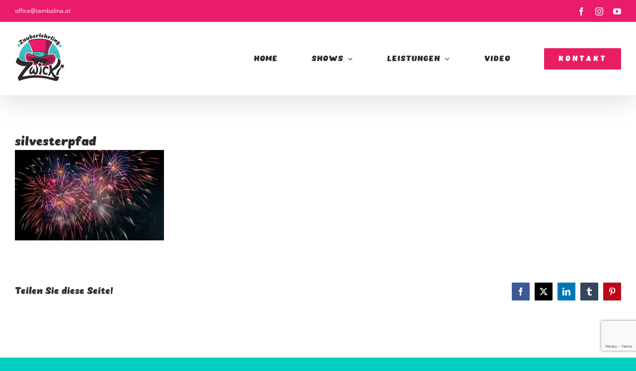

--- FILE ---
content_type: text/html; charset=utf-8
request_url: https://www.google.com/recaptcha/api2/anchor?ar=1&k=6Leqjz4dAAAAANmnqY7dlWLkcyzxrh9HmTC1VnkC&co=aHR0cHM6Ly93d3cuemF1YmVybGVocmxpbmctendpY2tpLmF0OjQ0Mw..&hl=en&v=PoyoqOPhxBO7pBk68S4YbpHZ&size=invisible&anchor-ms=20000&execute-ms=30000&cb=syw21yi5n9u3
body_size: 48612
content:
<!DOCTYPE HTML><html dir="ltr" lang="en"><head><meta http-equiv="Content-Type" content="text/html; charset=UTF-8">
<meta http-equiv="X-UA-Compatible" content="IE=edge">
<title>reCAPTCHA</title>
<style type="text/css">
/* cyrillic-ext */
@font-face {
  font-family: 'Roboto';
  font-style: normal;
  font-weight: 400;
  font-stretch: 100%;
  src: url(//fonts.gstatic.com/s/roboto/v48/KFO7CnqEu92Fr1ME7kSn66aGLdTylUAMa3GUBHMdazTgWw.woff2) format('woff2');
  unicode-range: U+0460-052F, U+1C80-1C8A, U+20B4, U+2DE0-2DFF, U+A640-A69F, U+FE2E-FE2F;
}
/* cyrillic */
@font-face {
  font-family: 'Roboto';
  font-style: normal;
  font-weight: 400;
  font-stretch: 100%;
  src: url(//fonts.gstatic.com/s/roboto/v48/KFO7CnqEu92Fr1ME7kSn66aGLdTylUAMa3iUBHMdazTgWw.woff2) format('woff2');
  unicode-range: U+0301, U+0400-045F, U+0490-0491, U+04B0-04B1, U+2116;
}
/* greek-ext */
@font-face {
  font-family: 'Roboto';
  font-style: normal;
  font-weight: 400;
  font-stretch: 100%;
  src: url(//fonts.gstatic.com/s/roboto/v48/KFO7CnqEu92Fr1ME7kSn66aGLdTylUAMa3CUBHMdazTgWw.woff2) format('woff2');
  unicode-range: U+1F00-1FFF;
}
/* greek */
@font-face {
  font-family: 'Roboto';
  font-style: normal;
  font-weight: 400;
  font-stretch: 100%;
  src: url(//fonts.gstatic.com/s/roboto/v48/KFO7CnqEu92Fr1ME7kSn66aGLdTylUAMa3-UBHMdazTgWw.woff2) format('woff2');
  unicode-range: U+0370-0377, U+037A-037F, U+0384-038A, U+038C, U+038E-03A1, U+03A3-03FF;
}
/* math */
@font-face {
  font-family: 'Roboto';
  font-style: normal;
  font-weight: 400;
  font-stretch: 100%;
  src: url(//fonts.gstatic.com/s/roboto/v48/KFO7CnqEu92Fr1ME7kSn66aGLdTylUAMawCUBHMdazTgWw.woff2) format('woff2');
  unicode-range: U+0302-0303, U+0305, U+0307-0308, U+0310, U+0312, U+0315, U+031A, U+0326-0327, U+032C, U+032F-0330, U+0332-0333, U+0338, U+033A, U+0346, U+034D, U+0391-03A1, U+03A3-03A9, U+03B1-03C9, U+03D1, U+03D5-03D6, U+03F0-03F1, U+03F4-03F5, U+2016-2017, U+2034-2038, U+203C, U+2040, U+2043, U+2047, U+2050, U+2057, U+205F, U+2070-2071, U+2074-208E, U+2090-209C, U+20D0-20DC, U+20E1, U+20E5-20EF, U+2100-2112, U+2114-2115, U+2117-2121, U+2123-214F, U+2190, U+2192, U+2194-21AE, U+21B0-21E5, U+21F1-21F2, U+21F4-2211, U+2213-2214, U+2216-22FF, U+2308-230B, U+2310, U+2319, U+231C-2321, U+2336-237A, U+237C, U+2395, U+239B-23B7, U+23D0, U+23DC-23E1, U+2474-2475, U+25AF, U+25B3, U+25B7, U+25BD, U+25C1, U+25CA, U+25CC, U+25FB, U+266D-266F, U+27C0-27FF, U+2900-2AFF, U+2B0E-2B11, U+2B30-2B4C, U+2BFE, U+3030, U+FF5B, U+FF5D, U+1D400-1D7FF, U+1EE00-1EEFF;
}
/* symbols */
@font-face {
  font-family: 'Roboto';
  font-style: normal;
  font-weight: 400;
  font-stretch: 100%;
  src: url(//fonts.gstatic.com/s/roboto/v48/KFO7CnqEu92Fr1ME7kSn66aGLdTylUAMaxKUBHMdazTgWw.woff2) format('woff2');
  unicode-range: U+0001-000C, U+000E-001F, U+007F-009F, U+20DD-20E0, U+20E2-20E4, U+2150-218F, U+2190, U+2192, U+2194-2199, U+21AF, U+21E6-21F0, U+21F3, U+2218-2219, U+2299, U+22C4-22C6, U+2300-243F, U+2440-244A, U+2460-24FF, U+25A0-27BF, U+2800-28FF, U+2921-2922, U+2981, U+29BF, U+29EB, U+2B00-2BFF, U+4DC0-4DFF, U+FFF9-FFFB, U+10140-1018E, U+10190-1019C, U+101A0, U+101D0-101FD, U+102E0-102FB, U+10E60-10E7E, U+1D2C0-1D2D3, U+1D2E0-1D37F, U+1F000-1F0FF, U+1F100-1F1AD, U+1F1E6-1F1FF, U+1F30D-1F30F, U+1F315, U+1F31C, U+1F31E, U+1F320-1F32C, U+1F336, U+1F378, U+1F37D, U+1F382, U+1F393-1F39F, U+1F3A7-1F3A8, U+1F3AC-1F3AF, U+1F3C2, U+1F3C4-1F3C6, U+1F3CA-1F3CE, U+1F3D4-1F3E0, U+1F3ED, U+1F3F1-1F3F3, U+1F3F5-1F3F7, U+1F408, U+1F415, U+1F41F, U+1F426, U+1F43F, U+1F441-1F442, U+1F444, U+1F446-1F449, U+1F44C-1F44E, U+1F453, U+1F46A, U+1F47D, U+1F4A3, U+1F4B0, U+1F4B3, U+1F4B9, U+1F4BB, U+1F4BF, U+1F4C8-1F4CB, U+1F4D6, U+1F4DA, U+1F4DF, U+1F4E3-1F4E6, U+1F4EA-1F4ED, U+1F4F7, U+1F4F9-1F4FB, U+1F4FD-1F4FE, U+1F503, U+1F507-1F50B, U+1F50D, U+1F512-1F513, U+1F53E-1F54A, U+1F54F-1F5FA, U+1F610, U+1F650-1F67F, U+1F687, U+1F68D, U+1F691, U+1F694, U+1F698, U+1F6AD, U+1F6B2, U+1F6B9-1F6BA, U+1F6BC, U+1F6C6-1F6CF, U+1F6D3-1F6D7, U+1F6E0-1F6EA, U+1F6F0-1F6F3, U+1F6F7-1F6FC, U+1F700-1F7FF, U+1F800-1F80B, U+1F810-1F847, U+1F850-1F859, U+1F860-1F887, U+1F890-1F8AD, U+1F8B0-1F8BB, U+1F8C0-1F8C1, U+1F900-1F90B, U+1F93B, U+1F946, U+1F984, U+1F996, U+1F9E9, U+1FA00-1FA6F, U+1FA70-1FA7C, U+1FA80-1FA89, U+1FA8F-1FAC6, U+1FACE-1FADC, U+1FADF-1FAE9, U+1FAF0-1FAF8, U+1FB00-1FBFF;
}
/* vietnamese */
@font-face {
  font-family: 'Roboto';
  font-style: normal;
  font-weight: 400;
  font-stretch: 100%;
  src: url(//fonts.gstatic.com/s/roboto/v48/KFO7CnqEu92Fr1ME7kSn66aGLdTylUAMa3OUBHMdazTgWw.woff2) format('woff2');
  unicode-range: U+0102-0103, U+0110-0111, U+0128-0129, U+0168-0169, U+01A0-01A1, U+01AF-01B0, U+0300-0301, U+0303-0304, U+0308-0309, U+0323, U+0329, U+1EA0-1EF9, U+20AB;
}
/* latin-ext */
@font-face {
  font-family: 'Roboto';
  font-style: normal;
  font-weight: 400;
  font-stretch: 100%;
  src: url(//fonts.gstatic.com/s/roboto/v48/KFO7CnqEu92Fr1ME7kSn66aGLdTylUAMa3KUBHMdazTgWw.woff2) format('woff2');
  unicode-range: U+0100-02BA, U+02BD-02C5, U+02C7-02CC, U+02CE-02D7, U+02DD-02FF, U+0304, U+0308, U+0329, U+1D00-1DBF, U+1E00-1E9F, U+1EF2-1EFF, U+2020, U+20A0-20AB, U+20AD-20C0, U+2113, U+2C60-2C7F, U+A720-A7FF;
}
/* latin */
@font-face {
  font-family: 'Roboto';
  font-style: normal;
  font-weight: 400;
  font-stretch: 100%;
  src: url(//fonts.gstatic.com/s/roboto/v48/KFO7CnqEu92Fr1ME7kSn66aGLdTylUAMa3yUBHMdazQ.woff2) format('woff2');
  unicode-range: U+0000-00FF, U+0131, U+0152-0153, U+02BB-02BC, U+02C6, U+02DA, U+02DC, U+0304, U+0308, U+0329, U+2000-206F, U+20AC, U+2122, U+2191, U+2193, U+2212, U+2215, U+FEFF, U+FFFD;
}
/* cyrillic-ext */
@font-face {
  font-family: 'Roboto';
  font-style: normal;
  font-weight: 500;
  font-stretch: 100%;
  src: url(//fonts.gstatic.com/s/roboto/v48/KFO7CnqEu92Fr1ME7kSn66aGLdTylUAMa3GUBHMdazTgWw.woff2) format('woff2');
  unicode-range: U+0460-052F, U+1C80-1C8A, U+20B4, U+2DE0-2DFF, U+A640-A69F, U+FE2E-FE2F;
}
/* cyrillic */
@font-face {
  font-family: 'Roboto';
  font-style: normal;
  font-weight: 500;
  font-stretch: 100%;
  src: url(//fonts.gstatic.com/s/roboto/v48/KFO7CnqEu92Fr1ME7kSn66aGLdTylUAMa3iUBHMdazTgWw.woff2) format('woff2');
  unicode-range: U+0301, U+0400-045F, U+0490-0491, U+04B0-04B1, U+2116;
}
/* greek-ext */
@font-face {
  font-family: 'Roboto';
  font-style: normal;
  font-weight: 500;
  font-stretch: 100%;
  src: url(//fonts.gstatic.com/s/roboto/v48/KFO7CnqEu92Fr1ME7kSn66aGLdTylUAMa3CUBHMdazTgWw.woff2) format('woff2');
  unicode-range: U+1F00-1FFF;
}
/* greek */
@font-face {
  font-family: 'Roboto';
  font-style: normal;
  font-weight: 500;
  font-stretch: 100%;
  src: url(//fonts.gstatic.com/s/roboto/v48/KFO7CnqEu92Fr1ME7kSn66aGLdTylUAMa3-UBHMdazTgWw.woff2) format('woff2');
  unicode-range: U+0370-0377, U+037A-037F, U+0384-038A, U+038C, U+038E-03A1, U+03A3-03FF;
}
/* math */
@font-face {
  font-family: 'Roboto';
  font-style: normal;
  font-weight: 500;
  font-stretch: 100%;
  src: url(//fonts.gstatic.com/s/roboto/v48/KFO7CnqEu92Fr1ME7kSn66aGLdTylUAMawCUBHMdazTgWw.woff2) format('woff2');
  unicode-range: U+0302-0303, U+0305, U+0307-0308, U+0310, U+0312, U+0315, U+031A, U+0326-0327, U+032C, U+032F-0330, U+0332-0333, U+0338, U+033A, U+0346, U+034D, U+0391-03A1, U+03A3-03A9, U+03B1-03C9, U+03D1, U+03D5-03D6, U+03F0-03F1, U+03F4-03F5, U+2016-2017, U+2034-2038, U+203C, U+2040, U+2043, U+2047, U+2050, U+2057, U+205F, U+2070-2071, U+2074-208E, U+2090-209C, U+20D0-20DC, U+20E1, U+20E5-20EF, U+2100-2112, U+2114-2115, U+2117-2121, U+2123-214F, U+2190, U+2192, U+2194-21AE, U+21B0-21E5, U+21F1-21F2, U+21F4-2211, U+2213-2214, U+2216-22FF, U+2308-230B, U+2310, U+2319, U+231C-2321, U+2336-237A, U+237C, U+2395, U+239B-23B7, U+23D0, U+23DC-23E1, U+2474-2475, U+25AF, U+25B3, U+25B7, U+25BD, U+25C1, U+25CA, U+25CC, U+25FB, U+266D-266F, U+27C0-27FF, U+2900-2AFF, U+2B0E-2B11, U+2B30-2B4C, U+2BFE, U+3030, U+FF5B, U+FF5D, U+1D400-1D7FF, U+1EE00-1EEFF;
}
/* symbols */
@font-face {
  font-family: 'Roboto';
  font-style: normal;
  font-weight: 500;
  font-stretch: 100%;
  src: url(//fonts.gstatic.com/s/roboto/v48/KFO7CnqEu92Fr1ME7kSn66aGLdTylUAMaxKUBHMdazTgWw.woff2) format('woff2');
  unicode-range: U+0001-000C, U+000E-001F, U+007F-009F, U+20DD-20E0, U+20E2-20E4, U+2150-218F, U+2190, U+2192, U+2194-2199, U+21AF, U+21E6-21F0, U+21F3, U+2218-2219, U+2299, U+22C4-22C6, U+2300-243F, U+2440-244A, U+2460-24FF, U+25A0-27BF, U+2800-28FF, U+2921-2922, U+2981, U+29BF, U+29EB, U+2B00-2BFF, U+4DC0-4DFF, U+FFF9-FFFB, U+10140-1018E, U+10190-1019C, U+101A0, U+101D0-101FD, U+102E0-102FB, U+10E60-10E7E, U+1D2C0-1D2D3, U+1D2E0-1D37F, U+1F000-1F0FF, U+1F100-1F1AD, U+1F1E6-1F1FF, U+1F30D-1F30F, U+1F315, U+1F31C, U+1F31E, U+1F320-1F32C, U+1F336, U+1F378, U+1F37D, U+1F382, U+1F393-1F39F, U+1F3A7-1F3A8, U+1F3AC-1F3AF, U+1F3C2, U+1F3C4-1F3C6, U+1F3CA-1F3CE, U+1F3D4-1F3E0, U+1F3ED, U+1F3F1-1F3F3, U+1F3F5-1F3F7, U+1F408, U+1F415, U+1F41F, U+1F426, U+1F43F, U+1F441-1F442, U+1F444, U+1F446-1F449, U+1F44C-1F44E, U+1F453, U+1F46A, U+1F47D, U+1F4A3, U+1F4B0, U+1F4B3, U+1F4B9, U+1F4BB, U+1F4BF, U+1F4C8-1F4CB, U+1F4D6, U+1F4DA, U+1F4DF, U+1F4E3-1F4E6, U+1F4EA-1F4ED, U+1F4F7, U+1F4F9-1F4FB, U+1F4FD-1F4FE, U+1F503, U+1F507-1F50B, U+1F50D, U+1F512-1F513, U+1F53E-1F54A, U+1F54F-1F5FA, U+1F610, U+1F650-1F67F, U+1F687, U+1F68D, U+1F691, U+1F694, U+1F698, U+1F6AD, U+1F6B2, U+1F6B9-1F6BA, U+1F6BC, U+1F6C6-1F6CF, U+1F6D3-1F6D7, U+1F6E0-1F6EA, U+1F6F0-1F6F3, U+1F6F7-1F6FC, U+1F700-1F7FF, U+1F800-1F80B, U+1F810-1F847, U+1F850-1F859, U+1F860-1F887, U+1F890-1F8AD, U+1F8B0-1F8BB, U+1F8C0-1F8C1, U+1F900-1F90B, U+1F93B, U+1F946, U+1F984, U+1F996, U+1F9E9, U+1FA00-1FA6F, U+1FA70-1FA7C, U+1FA80-1FA89, U+1FA8F-1FAC6, U+1FACE-1FADC, U+1FADF-1FAE9, U+1FAF0-1FAF8, U+1FB00-1FBFF;
}
/* vietnamese */
@font-face {
  font-family: 'Roboto';
  font-style: normal;
  font-weight: 500;
  font-stretch: 100%;
  src: url(//fonts.gstatic.com/s/roboto/v48/KFO7CnqEu92Fr1ME7kSn66aGLdTylUAMa3OUBHMdazTgWw.woff2) format('woff2');
  unicode-range: U+0102-0103, U+0110-0111, U+0128-0129, U+0168-0169, U+01A0-01A1, U+01AF-01B0, U+0300-0301, U+0303-0304, U+0308-0309, U+0323, U+0329, U+1EA0-1EF9, U+20AB;
}
/* latin-ext */
@font-face {
  font-family: 'Roboto';
  font-style: normal;
  font-weight: 500;
  font-stretch: 100%;
  src: url(//fonts.gstatic.com/s/roboto/v48/KFO7CnqEu92Fr1ME7kSn66aGLdTylUAMa3KUBHMdazTgWw.woff2) format('woff2');
  unicode-range: U+0100-02BA, U+02BD-02C5, U+02C7-02CC, U+02CE-02D7, U+02DD-02FF, U+0304, U+0308, U+0329, U+1D00-1DBF, U+1E00-1E9F, U+1EF2-1EFF, U+2020, U+20A0-20AB, U+20AD-20C0, U+2113, U+2C60-2C7F, U+A720-A7FF;
}
/* latin */
@font-face {
  font-family: 'Roboto';
  font-style: normal;
  font-weight: 500;
  font-stretch: 100%;
  src: url(//fonts.gstatic.com/s/roboto/v48/KFO7CnqEu92Fr1ME7kSn66aGLdTylUAMa3yUBHMdazQ.woff2) format('woff2');
  unicode-range: U+0000-00FF, U+0131, U+0152-0153, U+02BB-02BC, U+02C6, U+02DA, U+02DC, U+0304, U+0308, U+0329, U+2000-206F, U+20AC, U+2122, U+2191, U+2193, U+2212, U+2215, U+FEFF, U+FFFD;
}
/* cyrillic-ext */
@font-face {
  font-family: 'Roboto';
  font-style: normal;
  font-weight: 900;
  font-stretch: 100%;
  src: url(//fonts.gstatic.com/s/roboto/v48/KFO7CnqEu92Fr1ME7kSn66aGLdTylUAMa3GUBHMdazTgWw.woff2) format('woff2');
  unicode-range: U+0460-052F, U+1C80-1C8A, U+20B4, U+2DE0-2DFF, U+A640-A69F, U+FE2E-FE2F;
}
/* cyrillic */
@font-face {
  font-family: 'Roboto';
  font-style: normal;
  font-weight: 900;
  font-stretch: 100%;
  src: url(//fonts.gstatic.com/s/roboto/v48/KFO7CnqEu92Fr1ME7kSn66aGLdTylUAMa3iUBHMdazTgWw.woff2) format('woff2');
  unicode-range: U+0301, U+0400-045F, U+0490-0491, U+04B0-04B1, U+2116;
}
/* greek-ext */
@font-face {
  font-family: 'Roboto';
  font-style: normal;
  font-weight: 900;
  font-stretch: 100%;
  src: url(//fonts.gstatic.com/s/roboto/v48/KFO7CnqEu92Fr1ME7kSn66aGLdTylUAMa3CUBHMdazTgWw.woff2) format('woff2');
  unicode-range: U+1F00-1FFF;
}
/* greek */
@font-face {
  font-family: 'Roboto';
  font-style: normal;
  font-weight: 900;
  font-stretch: 100%;
  src: url(//fonts.gstatic.com/s/roboto/v48/KFO7CnqEu92Fr1ME7kSn66aGLdTylUAMa3-UBHMdazTgWw.woff2) format('woff2');
  unicode-range: U+0370-0377, U+037A-037F, U+0384-038A, U+038C, U+038E-03A1, U+03A3-03FF;
}
/* math */
@font-face {
  font-family: 'Roboto';
  font-style: normal;
  font-weight: 900;
  font-stretch: 100%;
  src: url(//fonts.gstatic.com/s/roboto/v48/KFO7CnqEu92Fr1ME7kSn66aGLdTylUAMawCUBHMdazTgWw.woff2) format('woff2');
  unicode-range: U+0302-0303, U+0305, U+0307-0308, U+0310, U+0312, U+0315, U+031A, U+0326-0327, U+032C, U+032F-0330, U+0332-0333, U+0338, U+033A, U+0346, U+034D, U+0391-03A1, U+03A3-03A9, U+03B1-03C9, U+03D1, U+03D5-03D6, U+03F0-03F1, U+03F4-03F5, U+2016-2017, U+2034-2038, U+203C, U+2040, U+2043, U+2047, U+2050, U+2057, U+205F, U+2070-2071, U+2074-208E, U+2090-209C, U+20D0-20DC, U+20E1, U+20E5-20EF, U+2100-2112, U+2114-2115, U+2117-2121, U+2123-214F, U+2190, U+2192, U+2194-21AE, U+21B0-21E5, U+21F1-21F2, U+21F4-2211, U+2213-2214, U+2216-22FF, U+2308-230B, U+2310, U+2319, U+231C-2321, U+2336-237A, U+237C, U+2395, U+239B-23B7, U+23D0, U+23DC-23E1, U+2474-2475, U+25AF, U+25B3, U+25B7, U+25BD, U+25C1, U+25CA, U+25CC, U+25FB, U+266D-266F, U+27C0-27FF, U+2900-2AFF, U+2B0E-2B11, U+2B30-2B4C, U+2BFE, U+3030, U+FF5B, U+FF5D, U+1D400-1D7FF, U+1EE00-1EEFF;
}
/* symbols */
@font-face {
  font-family: 'Roboto';
  font-style: normal;
  font-weight: 900;
  font-stretch: 100%;
  src: url(//fonts.gstatic.com/s/roboto/v48/KFO7CnqEu92Fr1ME7kSn66aGLdTylUAMaxKUBHMdazTgWw.woff2) format('woff2');
  unicode-range: U+0001-000C, U+000E-001F, U+007F-009F, U+20DD-20E0, U+20E2-20E4, U+2150-218F, U+2190, U+2192, U+2194-2199, U+21AF, U+21E6-21F0, U+21F3, U+2218-2219, U+2299, U+22C4-22C6, U+2300-243F, U+2440-244A, U+2460-24FF, U+25A0-27BF, U+2800-28FF, U+2921-2922, U+2981, U+29BF, U+29EB, U+2B00-2BFF, U+4DC0-4DFF, U+FFF9-FFFB, U+10140-1018E, U+10190-1019C, U+101A0, U+101D0-101FD, U+102E0-102FB, U+10E60-10E7E, U+1D2C0-1D2D3, U+1D2E0-1D37F, U+1F000-1F0FF, U+1F100-1F1AD, U+1F1E6-1F1FF, U+1F30D-1F30F, U+1F315, U+1F31C, U+1F31E, U+1F320-1F32C, U+1F336, U+1F378, U+1F37D, U+1F382, U+1F393-1F39F, U+1F3A7-1F3A8, U+1F3AC-1F3AF, U+1F3C2, U+1F3C4-1F3C6, U+1F3CA-1F3CE, U+1F3D4-1F3E0, U+1F3ED, U+1F3F1-1F3F3, U+1F3F5-1F3F7, U+1F408, U+1F415, U+1F41F, U+1F426, U+1F43F, U+1F441-1F442, U+1F444, U+1F446-1F449, U+1F44C-1F44E, U+1F453, U+1F46A, U+1F47D, U+1F4A3, U+1F4B0, U+1F4B3, U+1F4B9, U+1F4BB, U+1F4BF, U+1F4C8-1F4CB, U+1F4D6, U+1F4DA, U+1F4DF, U+1F4E3-1F4E6, U+1F4EA-1F4ED, U+1F4F7, U+1F4F9-1F4FB, U+1F4FD-1F4FE, U+1F503, U+1F507-1F50B, U+1F50D, U+1F512-1F513, U+1F53E-1F54A, U+1F54F-1F5FA, U+1F610, U+1F650-1F67F, U+1F687, U+1F68D, U+1F691, U+1F694, U+1F698, U+1F6AD, U+1F6B2, U+1F6B9-1F6BA, U+1F6BC, U+1F6C6-1F6CF, U+1F6D3-1F6D7, U+1F6E0-1F6EA, U+1F6F0-1F6F3, U+1F6F7-1F6FC, U+1F700-1F7FF, U+1F800-1F80B, U+1F810-1F847, U+1F850-1F859, U+1F860-1F887, U+1F890-1F8AD, U+1F8B0-1F8BB, U+1F8C0-1F8C1, U+1F900-1F90B, U+1F93B, U+1F946, U+1F984, U+1F996, U+1F9E9, U+1FA00-1FA6F, U+1FA70-1FA7C, U+1FA80-1FA89, U+1FA8F-1FAC6, U+1FACE-1FADC, U+1FADF-1FAE9, U+1FAF0-1FAF8, U+1FB00-1FBFF;
}
/* vietnamese */
@font-face {
  font-family: 'Roboto';
  font-style: normal;
  font-weight: 900;
  font-stretch: 100%;
  src: url(//fonts.gstatic.com/s/roboto/v48/KFO7CnqEu92Fr1ME7kSn66aGLdTylUAMa3OUBHMdazTgWw.woff2) format('woff2');
  unicode-range: U+0102-0103, U+0110-0111, U+0128-0129, U+0168-0169, U+01A0-01A1, U+01AF-01B0, U+0300-0301, U+0303-0304, U+0308-0309, U+0323, U+0329, U+1EA0-1EF9, U+20AB;
}
/* latin-ext */
@font-face {
  font-family: 'Roboto';
  font-style: normal;
  font-weight: 900;
  font-stretch: 100%;
  src: url(//fonts.gstatic.com/s/roboto/v48/KFO7CnqEu92Fr1ME7kSn66aGLdTylUAMa3KUBHMdazTgWw.woff2) format('woff2');
  unicode-range: U+0100-02BA, U+02BD-02C5, U+02C7-02CC, U+02CE-02D7, U+02DD-02FF, U+0304, U+0308, U+0329, U+1D00-1DBF, U+1E00-1E9F, U+1EF2-1EFF, U+2020, U+20A0-20AB, U+20AD-20C0, U+2113, U+2C60-2C7F, U+A720-A7FF;
}
/* latin */
@font-face {
  font-family: 'Roboto';
  font-style: normal;
  font-weight: 900;
  font-stretch: 100%;
  src: url(//fonts.gstatic.com/s/roboto/v48/KFO7CnqEu92Fr1ME7kSn66aGLdTylUAMa3yUBHMdazQ.woff2) format('woff2');
  unicode-range: U+0000-00FF, U+0131, U+0152-0153, U+02BB-02BC, U+02C6, U+02DA, U+02DC, U+0304, U+0308, U+0329, U+2000-206F, U+20AC, U+2122, U+2191, U+2193, U+2212, U+2215, U+FEFF, U+FFFD;
}

</style>
<link rel="stylesheet" type="text/css" href="https://www.gstatic.com/recaptcha/releases/PoyoqOPhxBO7pBk68S4YbpHZ/styles__ltr.css">
<script nonce="sJ3t0qFsIZG9vmLP4LURZA" type="text/javascript">window['__recaptcha_api'] = 'https://www.google.com/recaptcha/api2/';</script>
<script type="text/javascript" src="https://www.gstatic.com/recaptcha/releases/PoyoqOPhxBO7pBk68S4YbpHZ/recaptcha__en.js" nonce="sJ3t0qFsIZG9vmLP4LURZA">
      
    </script></head>
<body><div id="rc-anchor-alert" class="rc-anchor-alert"></div>
<input type="hidden" id="recaptcha-token" value="[base64]">
<script type="text/javascript" nonce="sJ3t0qFsIZG9vmLP4LURZA">
      recaptcha.anchor.Main.init("[\x22ainput\x22,[\x22bgdata\x22,\x22\x22,\[base64]/[base64]/[base64]/bmV3IHJbeF0oY1swXSk6RT09Mj9uZXcgclt4XShjWzBdLGNbMV0pOkU9PTM/bmV3IHJbeF0oY1swXSxjWzFdLGNbMl0pOkU9PTQ/[base64]/[base64]/[base64]/[base64]/[base64]/[base64]/[base64]/[base64]\x22,\[base64]\\u003d\x22,\x22w5vCqU7Cv8O4w6rCgFVDMDDCv8Kpw7hWecKCwolfwonDjizDgho1w5QFw7UcwpTDvCZcw7gQO8KsVx9KdjXDhMOrQBPCusOxwpp9wpV9w77CgcOgw7YOWcOLw68keSnDkcKLw6gtwo0fYcOQwp9jPcK/[base64]/DqSjCkScxw7cjK1LDpsKFw67DscOxVlXDjjrDuMK2w6jDs3F3VcK/wpNJw5DDoAjDtsKFwoI+wq8/[base64]/DmS7CsE7Ch8KXPsOCZFsjDWt2KMOUw65Rw5JqZMKnwrPDuFcjGTUCw5fCixM2QC/CsxYBwrfCjSQuE8K2UcKjwoHDikdbwps8w7DCtsK0wozCqAMJwo9yw69/wpbDgApCw5o7LT4YwocYDMOHw53Du0Mdw5osOMOTwqjCrMOzwoPCt3ZiQFoJCAnCi8KXYzfDkg96ccODJcOawoUDw6TDisO5Dn98ScKiR8OUS8OVw5kIwr/DgsOmIMK5IMOUw4lieSp0w5UEwoN0dQQhAF/CpcKgd0DDq8KCwo3CvTbDksK7woXDkQcJWyETw5XDvcOQA3kWw5xvLCwvPAbDnjEywpPCosOKNFw3TlcRw67Cmg7CmBLChcKOw43DsCRww4Vgw74xMcOjw63DnGNpwoI4GGlCw7c2IcOUJA/DqSc5w68Rw5/CqkpqCzlEwpo/[base64]/DkVTDuAbCv08eMVNaV8Oow4TDixBMWMOiw4tBw7/[base64]/DpRoDw5wwJMK+wpIZwr8AMHHCksKnw5k4wrjDgibCoVZWXFDDnsOQHzJ9wqwMwpdYVyLDjj/DrMK8w6Eiw7vDkWcDw4MAwoxvE1XCpsKGwr4owokMwroIw5l5wog8woNAWjcNwrfCkSvDj8KvwrPDjHAIM8KGw4/DvcKBEU86OG/CrcOGOnTDtMKqcMOjw7LCghViVcO/[base64]/DtcKCIcK+F8O5A8K+QcKTBMKLw7HCusO0bsKURTBJwr/CscOiKMKpYMKmYzPDrwvDosOpwprDksOmZi1Lw4zDt8Onwr09w7/Dm8Olw5vClsKvf3bDoHbCglXDlWTDsMKEE2bDumUldcO+w7w7GMOrZsORw7gyw4LDr13DvCUVw4HCqcOhw6EIc8KdPxk+K8OgCXTChhDDuMOaUCcIVsKTZhIkwpthSUPDvWkwHn7Cm8OMwoQ5Z0nCi2/CrUnDjwM/w4R1w5fDtsKTwq/CjMKDw4XCo0fCucKoK17Ch8ObB8KBwqUOOcKsZsOYw6Uiw4glByTDpiHDomoPdMKjCkLChjrDmlsvXTNdw4Euw5lMwrAxw7PDjnrDvsKrw4g1fMKTE0rCoB8pworDqsOick55RcOmEcOuUk7Dn8KvLgBEw7sDFMK7QcKkHlRJCsOLw6DDpGJbwogMwp/CilTCnxvCpy8gXVzCncKUwqHClcKdQFXCvsOcazQbNlAcw4/CqsKGa8KLNRrCjcOGMCF8cCgtw6YRXMKuwpDCs8OMwq1fc8OGIXAcwp/CqTV5X8KRwpTCrHwKdmFMw5vDiMO6KMODw4nClSFTIMKyb3nDhlDCsmAFw6oqCsO+bcOVw77Coz3DigoRKMOkw7N/RMOdwrvDosKwwp13C0INwpXCtsOHYRJUVhTCpy8rQsOtWsKEJX1Tw4HDvBnDmcK1fcO0QcKqNcOOFsKNKMOuwqRUwpNrAAXDgRpdFEnDlG/[base64]/[base64]/BcOxS8OwXcOzbz94wronw7gkNcO5woZ9VAnDs8OmHMK+XlXCncOYwprClTjDt8K3wqUVwq5gw4F1w5jCtwMDDMKfXkZ6DMKew71nEQRZwo7Chh/DlwZOw7jDqUrDs1TDp1Jbw6ZmwqnDkH1JCm/DlkrDm8Kpwqx6w61sQMKvwpXCgFXDh8O/wrl4w7zDi8Oew47CkBbDscKtw7kJS8Ovai7CrMOWw5wjYn5ow6cLVMKuwobCjVTDkMO4w5DCuz3CvMKmUVHDoG/[base64]/DmlDDu8K+w7TCk0pMY8KAFMKoJhLCmMOtMiLCjMOGUXXChMKqRGfClMKvKwPCjBPDsizCnD/DnFzDhzl/wprCscO+S8Kjw5ojwpU+wr3CusKjSmB1InBRwo3CjsOdw6UewpbDpFLDgSJ2G3rCicOAfB7Dj8OOHXjDtsOGZEnDlWnCqcOqPX7Cpy3DiMOgwo80U8O5GndKw6BBwrfCssKsw4BKCgMQw53DhMKaL8OpwpbDl8Kyw4dmwrUbHzFrACHDrMKKdHjDgcOzwpTCpFzCvg/[base64]/JsKzw4sTd8KvVHjCi2zCs8Knw4vCscOmwqFdDsKHfcKPwoDDvMKww4lAw6TCuybDr8O6w7wJYicQGRQFw5TCs8KXZ8KdQcKRMRrCuw7CkMKQw6gVwp0qNcOSbEhRwqPCsMO2Si0fKgbCl8OOS0nDo0YSe8KhO8KrRykbwpzDkcO5wr/DlzchWMKjw5bCjMOKwrwVw5pBwrxqwr/DicKTQsOAMsKyw6RJwqFvGsKfDjUlwpLCg2AFwqXChG8twrnDhA3Cuwwywq3CtsKkwpwKIRPDlcKVwpJaKcKEaMKYw7FSIsOMGREQV33DvsOMZMOQI8KrKgxFc8OyPsKFHnk7bzTDkMOuwodCfsO6HWQWCXx9wrjCrMOwT0DDky/DlTDDkTrCjMKswocvc8OcwqfClhzCksOUSSzDk04bFiwcU8K4TMKRRxzDi3JYw40uIAbDh8Oow7vCo8OsfAEpw7/Dn2xLCQPCosKiw7TCi8Kew5vDoMKpw7XDmcOTwrd7QUrCm8KzG3V7C8OIwp4cw7nChMKKw7TDnRXDksKmw6zDoMKkwoMmTMK7BUnDtcK4fsKvY8OYw5PDtxoPwqUFwoZ6cMK1VCHClMKNwr/CtSbDicKOwovCuMOeEjIvw7DDocKOwpTDizwGw5wCLsKOw54if8OOwoRSw6IHcVVyRnbCihBYflpiw69Ow63DvcKiwqnDsAwLwrt/wqZXEk4kwpDDsMOfXMKAW8K8Z8Kma24awpNFw57DhwbDlQzCm1AUfcKywotxN8OjwqtJwqDDm2/[base64]/dcOtwrfDkFs1wpnDjmjCpMOkSErCvcKKUsOmHMK/wqjDvcOXCjkPwofDiDd0AsKQwokJcxjDtBAGw5gVPWdKw7HCvHZWwofDr8OfTcKNwobChyTDj1MPw7LDiCpeYxhmQnrDjiIgOcOweVjDjsOmwoVHQjRswrInwoUaFHXCpMKMekBnMEI0wo3ClcOSHinCon/DvDs4UcOucMKSwoEYwozCscOxw7XDhMOTw6kMP8KNw6p+CsKfwrLCmgbCiMKNwo3CtlMRw4/CoWjDqhrCh8O5Vx/DgFBTw6HCvgNgw6nDksKvwoXDoBbCp8OTw6tNwprDh1DCuMKWNiUBw6fDkirDgcKMZsKBRcOHKx7Cl3tqasK6fMOvGjrCucOCw6lGI2fCtGY2WMOdw4HDjsKeW8OEGcO6FcKew6TCpmnDnBTDvMKIWMKDwoxkwr/DpRNAXUnDvFHCkHtXEHdlwoHDmH7CosOmaxfCh8K8fMK1A8KnK0vCl8K4wqbDlcKgERrCpF3DtnM+wp/[base64]/DlMOFw6InccO2WcOHw7hXX8KLw4BEwrLDtMO7w7fDo8KwwovCj1vDoybCpXDDssOndcK1QsOoUsOdwobDm8OvDGfCrU9LwpM5wrQ5w5TCnsOdwoVLwrvDq1sRalwJwrI/w4DDkC3CuGdfwoPCo1VII03Do1RlwqTCrTzDhsK2ZEdhR8Oww6DCocKhw6c4PsKbw43Cnx7Clx7Dj2YXw7hraX4Cw6JlwrZBw7AyEcK6dzfCl8OZUQ/DkV3ChwrDpcOkQSYww5zCu8OOSiHDvsKCRcKbwoEWcsOBw7w3RyBmWRVcwoTCucO3TsO9w6nDl8O6U8Osw4RxAMOnJGfCpUTDkGXChcKewo3CjQEawpBPIcKcMMKvOsKzNsO8cATDq8O8wo4LDBHDnARhwq/CkSRiw6xWZnxIw5Etw5pmw7/[base64]/[base64]/DmcKYw6LDvsOlTDhiCsOTVnXCq1Bvw4LCmsKoOMORw5TDtwbCuxfCvkTDnB/Cs8Ovw7zDucKFw4ElwrrDoWPDosKUBjhVw5MBwpHDvMOEwr/CqcOZwopAwrvDvMKiD27CoHnCiXFzDsO5ZsO+Rj9wMVXDpQQhwqRuwqDDhBUpw5Bpw71cKCvCrMKXwr3DkcOid8OCKMKJQF/DiA3CqBLCuMOSIVzCrsOFGg89w4bCpnrCn8KDwqXDrgrCvzMlwoN+RMO9b1YkwoYHFR/Cr8Kmw4xIw5QKXCHDgVtnwrcHwpvDpDTDj8Kmw4dVEh/DrWbCisKjFMK7w5Zdw48gEsO0w5XCilbDpTbDicO8OsOHbF7DnwEyPMOZETYyw77Dq8OHbhfDkcK6w71EHzXDp8KbwqPDtcK+w6Z1WHTCqAfCi8OwMmJVCcODQMKfwo7DrMOrRWQjwoVYw7/Dm8KWK8KzecKjwrEKeVjDqkglMMO1w4cQw7PDucOdZ8KQwp3DgTlrdGLDpMKjw7bCpD3DhsOMdsOHNsORUDbDpsOnwpPDkMOWwr7DsMKMBjfDhC9IwplzasKRfMOKVQTDhAghZgAgw6jCl1UiaQFHVMKwGsKOwoQ0woVKQsKLPi/Ds1rDssKRbXzDgShLMsKpwrnCnX7DncKhw4Q+BzjCjMOyw5nDgwUZwqLCqmjDnsOlw6LCrSnDgnLDtsKdw5A3L8ONHMOzw4p5RFzCtRMyLsOUwpo0w6PDp3TDj07CpcOPw4DDnmTCscO+w7LDiMKBSydwC8KAw4nClMOkUkLCgnbCvsKOWnrCrsKaecOlwr/DnmfDuMOcw5XCllBQw4cLw7vCqcOqwp3DtnByIWnCi2jDi8OyecKBej0eITQ+L8Kpw5JRw6bCr28VwpRwwrhMb1Jnw5lzKx3Chz/DuQZww6plw4DClcO4JsKhU1kCwqjDqcKXFgpKw7s8w753JAnDqcOZwoYPa8O7wq/DthZmc8O9worDs2xTwoI1VsOKcCnCnFLCvMONw4J/[base64]/Dl3rDiMO2NBVRJ8OUw5XCnCdFayXChyLDrzkVw4rDq8KefDLDnRkwL8O/wqDDsmzDksOdwoYdwpdrNAAIBGZ2w7rDmMKQw6MFND/DuA/DoMKzwrHDqxzDnsOODxjDgcKPF8KLZsKNwoLCghTCp8KIw4HCqiXCm8Ofw4HDsMO8w7pXwqgJT8ObcQHCq8KzwqXCiWXCnsOHw5TDvT8/LcOgw7PDiFfCqH7CusKTDVbDoUTCkcOSc0LClkA4YsKZwpfCmFA/b1LCjMKLw6YlQUtvw5nDiR7CkWcuVAZjw6XCqC8FbFhCPybCtX9dw6LDqA/Dgj7Dm8Okw5jDrXQ+wqQUbcO3w4XDnMK2wojDnE4Lw6ttw47DisKDQlMEwpXDk8OJwqzCgx7CpsKEIDxSwopRb1Y+w6nDghscw4NUw7hAVMO/UR44w7J6A8OUw6Q/LcKrw4HDvMOawoQ3w6jCj8OWT8Kjw5rDp8OvC8ONTcKLw5UWwpnDnzhKDFLClRMPEDfDlMKaw4zDpsO4wq7CpcOpwrjCimpmw4TDpcKIw5rDszFoc8OZfmkxfD/DjRzDsVzDq8KZDMO1Qzk+FsOfw6t6e8KvEcOAwp4XBcKVwpDDt8KFwqkmYVpmf1QCw5HDkSsmJcObZAjDssKbGlLDknLCqsOqw7oxw6HDvsOlwrYnSsKEw6McwpfCun/DtcOmwoEIQcOrZRvCgsOpFBltwoFmWkvDpsK9w7fDnsO4wrMAaMKEZCFvw4UKwrJnw7bDrT8NEcOawo/DscOtw67DhsKewofDu1w3wqrCtcKCw61wCcKrwoNgw5DDrSTCnsK8woLCmXY/w61gwrzCvBHCk8KpwqdlXcOjwp7DoMOFUyDCkVtvw6/CumIZa8Kdwp8QHxrDusObSz3Cv8OeUsOKD8OYEMOtISvCn8K4worCu8KswoHClQRswrNuw59gwrctY8KWwr0RCG/CoMOxRE3DuS1lNF82EwbDlMKww6jCgMO+wrvCklzDuQVDJmzCpGZoTsKOw77DmsKewpbDucOhWsOoGjfChMOjw60Gw5V8K8O/ScO0XMKewrxfJhAXbcOEQsKzwrPCljUVPSnCocKeGDhIBMKkVcOaHipRE8Kswp97w6FgK0/Cr0sZwqvDujRjTTFGw6LDosKGwotOKHjDosO0woUUfChNw44mw4p/[base64]/CpsO7wqTCvsOMw60wfl3DqUREMl1Pw6ZleMKtw4BQwrJqwqnDosK3ZMKZWynCpifCmXHCiMKqOmc2w7rDt8ODUXDCowQSwrjDq8KUwqXDsAojw7w4XV7CqcOow4R/[base64]/wqZIQsKuw6DDucKpwpHDgcOpw5rCscKwLsKQw7VIFcKiJw9CSEHCucOUw5s+wqQVwqE3asOpwozDiARwwqE9Y2pZwrBJw6dAGcKkX8OBw5/Cq8OEw7NSw4LCg8O8wqzDksO4bDnDsCXDlRd5Umx8CGnDq8OQWMK8QsKEKsOMF8OzesO+cMKuw7XDplA8QMKib2JZw6fClwLDkMOIw6/DoQ/Cvkh6w4pgwoDDp3cqwrTDp8Kywp3DrDzDmUrDuGHDhUcEwqzCvkpOaMKIHR/Cl8OIHsK1wqzCrjglBsK5ZxnDuH3DojJlw61uwr3DsgDDnGHCrAnCjG5sb8KwJsKefcOecFTDtMOdwqtow6PDlcOYwrHCvMOJwpbCgcK0wq3DsMOqwplNUlF5ZmvCvcK2Nmlsw4cQw4giw5nCvQ3CvsOvAF/CtwDCoW/Cj0hNcDDDii52di00wrsmw7QQQAHDhMOGw53DnsOpGhFdw4JyGMK2wp49wr9aT8KKwoXChjQUw6RVwrLDngZvw4xTwo3DrxbDv2nCt8O7w4rCtcK5EsObwobDvXIMwrcfwp5/[base64]/Cq8KXwprDrMKxZHvCosKGwrslwqvClsKlwq4De8ORdMKrwqLCm8K0wrU+w41EOcKkwqjCh8OSH8OGw5wyFcKNwqRzQ2bDgjLDtsOSVsOcQMOrwpjCiDU8WsOIccOywo5Cw4dYw69qwoBHNsOrIXTDg108w7ISRiZ0IF/[base64]/b8OcKMKHwonDrAjDn8KVYEdxTMODw54hw7vCvk0wb8KMwr0IE0DChCgNOR5FRzjDv8KEw47CsG3CvsK3w4syw78iwoV1NcOdwox/[base64]/agrCp1vDnAtrw5XCosOxw4/Cin48wp9EEivCkxHDh8KoZ8O2w5nDvjrCucOMwrESwqdFwrpMCUzCgg0oJcONwqoqcGPDgMKrwpV+w7sAOMKNcMO+NVJTw7F9w6ROw70Bw7Rfw440wo/DvsKWMcOZXcOYw5FCRMKkesKawrV/wq3CuMOQw5vDn3vDssKgegMfc8KywpbDmcOAacOkwrPCjgcgw4smw5ZlwrjDk1LDhcO1S8O3e8K/dMObKMOFEsOaw4/CrWvDn8KYw4LCo1LDqkjCqxHCtSjDosO2wqVZOMOHOsK2DsKBw6h6w4FPwrVWw4Nlw7o8wpk4KE5GKcK8wo4Uw4LCjyssWARcw67CgGx7w603w7g+wqPDkcOkw7PCkTJPwpYUYMKHOsO+d8KAS8KObkXCpCJJKwB/[base64]/DncOpJcKDwp93B8Onw4DDpsO8w4fCkMKiwpbDqA7Cn8KqbcKgD8KbBMOtwow+OMO2woM9wq1Gw5AVCjbDusOKHsOVBQzCn8KHw7zCmQwqw7l/BkkuworChj7ChcKQw7gMwqlASWPDusOwPsOoDy53CcOSw6DDjVHChUrDrMKyVcKuwro8w4DCj3sGw5MGwoLDhsOXV2ESw7FFZcK0L8KzbDJaw4fCtcKvfSsrwobCrXN1w5dsHcOjwogsw60Tw5Q/C8O9w4lRw5hGdTBjN8OHwo5+w4XCo3MCMnPDiANdwqHDgMOlw7MvwoDCqUdJQsOsV8KCaFI1wr8Kw5PDisOOKsOpwpciw74tUcKGw7AYay9gBcKkIcKiw6/DqcOKGcOZWXnDlXR6RhIPUDdkwrvCtcOfMcKnE8OPw7XDtx7Cu3fCoyBkwqpuw6/DlXo5PTVIUMO8EDVtw47CqnPCicKsw7t2wqjCgsOdw6HCgsKQwrEOw4PCs05+w6zCr8Kdw57ClcOaw6fDjTgpwpxewpbDj8OHwr/Cj1nCtMO8wqVHRSI2QAbCsn9XZRTDtRnCqAVEbMKFwpTDv2zDkn5kPsOYw7AWDsKOWBrDqcKmwoFYB8OYCVTCh8OAwqHDvsOywo3CtA3ChnEeVVIMw6DDmcO0DMKgbk9bDMOlw614w5PCsMOUw7LDksKNwq/[base64]/XnJaw6g0U03CpkVewpvCuCUFK3zDhcK+QgcZPSrDq8OIw5pFw4/[base64]/wrAYClN+wpDDtnPCq8KnTMKtwo8TTFbDuWHChFgRw50RJBE8w7xpw6vCoMKTFVfDrlzCmcOrOQHDmXvCvsO6w6hWw5LDgMOmJT/DmENvGBzDh8Ofwo/Dv8OowpVlRsOHTsOOwqNAXms6QcOZw4E7wpxfTnJ+JmlKecOawo4TOSJRTX7CpMK7B8OqwqDCiXDDrMOjGx/[base64]/Dl8OVwp3Dq8O/wrLDtEjCt8KAw5Ahw6kgw69tGsKmw4/[base64]/w7rCjmDCs8KLSsKzI8KPK2nDkyXCosOsw4LCmjcUV8OVwp/[base64]/CuMO9w4dpGMO9woQpw6XCljPCqCFDw4/Dq8OJwpEew6MpDcOTwo0NJ11rQMKJEjjCrBvCpcOGwr9jwo9AwrDCkkrCnj0DFGAzF8Klw4HDn8Orwq9hGEEWw7sXJEjDqUUZU10ew5ESw5F/VcKYG8KKMDrCisK4bMOpNMKzeW7DtnxpdzIOwrx0wo4dNB0CF1g7w73CmcKKLsOgw4jCk8OwaMKFw6nCjxQHJcK5w6Uxw7JBW3HCinTDjcK5w5nCvcK8wqnDrVtNw4fDunpSw6c/f0RpasO3WMKKP8K3wrTCpcKxwo/[base64]/fUHCrl7ChBnDq8KJwqnDl8OoBMOLM8Odwr0rXMKmwoJLwpZjwo5vw6V9fsOdwp3ClzfCo8OaZGUFeMKrwozDunBLwqNYFsKoDMO2IinCpVkRNxLCqWk8w4xFJsK2N8KCwrvDvzfCumXDo8KbaMOmwrbCsG/[base64]/R8O6ch/Cj8OMw5JWwo3DvcOpw6zCgsOdThLDmMK5Yh7ChVbDtFPCtMKhwqgcRsOTfl5tEw1eCUccw43CnxBbw47DnlnCtMOnwrs/[base64]/[base64]/w608PgjDrMK6wo87QirDtMOKG8OJT8Kww54yw6oZLQ7CgsO9GsOTZcOwCEXCsHEUw5vDqMOCLxHDtkbDkxcYw4XCkiFCIsOaZcKIwrPCnFBxwrbDp0HCtm7CiX/CqmfCnTPCnMKLwocHccKtUEHDrh7Cn8OpfsOTcnbCoHTCoF3CrAzDhMOefihWwrdGw6rDnsKmw67DiXzCp8O4w4nCqMOxZm3CmQrDo8OhAsK/aMOQcsO1ecKTw4DDnMOzw7FDVmnCsAHCocOvQMKuwrXCo8OOMR4ge8Omw4IbQwsbw59uQCbDm8OWO8Khwq8sWcKZw7kDw5HDmsK3w4vDqcOTw6PCkMKscR/[base64]/Cph/CmMO6w6Mpw7nCmsKrA8KkFS/CrcOOGmjDisOdwp/Ck8Klwoxow6PCgcKsTMKlbMK7TyDCnsOjeMO3w4kaUgIdw43DpMKEf2snA8KGw5AWwprDvMOpMsOQwrYFw7RbP1BhwocKwqNmOm9Iw5oJw43Ch8OZwojDlsOGAlfCvVLCv8Osw5c6wrsRwps1w6pFw6pfwp/DqMO/fsKASsKxUlkCwpPDnMKxw5PCiMOAwrRew63Ck8KgTRF5EsKHesOcM05ewq7DtsONd8OxaB0+w5PCiVnCoUBaL8KNRRdIw4PDnsKJw5bCnHR9w4Vawr7DvkfDmjnCq8OGw53CiD19XcOjwqnCsArCgBASwrxywr/CisO8Unttw4UfwpHDssODw7p7BmrDkcOhHsO7NcK/Jkg/[base64]/Cv8KcDcOYwr4zI1jCvcOwEMKbTsKUR8OQfMOXF8Khw4nCq1p4w6F4Um8dwqB/wp1FNHVgJsKtLcO0w7zDhcKzaHbCsTRVXDTDjjDCnmfCocKiQMK3V1vDsw5Gc8K1wqjDgMObw5IZWkVPwr4wXRjCoUZowqlZw59iwojCgX/DoMO/wp3DlnvDj0RYwoTDqsKZdcOyOEDDvcKZw4QKwqrCn0Ikf8KqI8Kdwr8fw5gmwpwtK8K/[base64]/CkQjDsD3Cjxggw5Etw6vDusOCwrDDtMOlVMKgw7nDuMOLwpfDiWdVSjzCtMKYesOrwoR3eXk6w4JGDWzDhsOlw6/DgsKWbgfChjjDvTPCg8OAwo5bRnTDgMKWw7pVwozClHMHLsK7wrMLIQbCsEpAwq3CpsOkO8KIUsKYw4Ybb8Opw4DDqMO3w4JuMcKhw6DChVtVYMKMw6PCnBTCsMOTUXFWJMOUc8KQwohzBMKaw5keX3ssw5UMwoY4wpzDkSnDssKVHC0owq0/w4Qewoo5w4RbJMKIZcKiV8Oxwr0kw7wVwpzDlkVuwqZbw7bCtCHCrXwnVhUkw6dJK8KXwpzCt8O+wpzDisKkw7AdwoJswpF2wpAHwpHClkrCkMOJG8K4a19ZWcKWwptJYcOucSx0YsKWVyTCqAhOwoMKTsKvCEzCuG3CjsKbHMO9w4/[base64]/CpXvCo018wp41w7TCqVjCuB3Dk27DrcKWK8O4w45SUMKkOVPCpMOgw6TCr0UiEsOQwp/[base64]/CsOJOmZTe8OhPSnDhXDCr2YTPAlFecOnw5DCjHlCw4gmIEkKwq9XOUHCriHCr8OPTHl5bcKKIcKRwoI2w6zCqcOzcTV9wp/[base64]/wqUDWsOyw4HCkcKNQHrDpMOOw57DnMKHwqR8w7IKf2s5wp3CvXgnPsKAW8KycMKuw78FAyvDi2l0BjhkwqfCisKrwqxrS8KzdixZfzEfYMOHcDk3HsOYcMO0UFcCR8K5w77ChMOyw4LCt8OTbRrDhMO7wpnClB4jw6V5wr/DiwPDqiDDisOzwpbChQZZADZQwpt0GRLDp2zCqmpgFF1qFcKsKMKkworCpVo5NyHCgcKBw67DvwXDsMKzw4PCizxkw4ZUe8ORAjhRc8KYRsO/w6DChhTCuE8UN0DCscKrN2lxVl1cw6/Dh8OyHMOSw6gkwp4OFFF2eMKgbMKww7TDosKlIMKKwq02wqnDpDTDi8OOw5PDvHI+w5U8wrPDhMKcKjUNN8KGAsOwbsO5wr9Tw78zByjDnjMGc8Kpwp0TwpzDrTfChSTDsQbCksONworCjMOUfworW8OTw7TDoMOFw7rCicONf0jCvlfDp8OxWMKfw7FXwrvCl8O/wqEFw6hqdykqw7zCksOXL8OTw41dwpTDoXnClCXCs8Onw7DCvcONe8Kbwp4nwrfCu8Oewp1vwp/DhBHDoRfCsVQ9woLCu0fCvRVtUMKLYMO1w41dw4/Du8ODT8K9A2lyc8K9w53Dt8Ogw4vDvcK0w7jCvsOBOcKuSjnCv27DisOCwrPCpsOLw6nCi8KTL8Ofw401c0pvLFXDt8O5NMKSwp9xw7Zaw5jDksKMw6EOwo/Dr8Kge8ODw7Vuw6wCNcO/ah/Cp1TCmHxIw4nCp8K5FRXCiGoVPELClsKaS8O7wqkHw7bDssO5DBJ8G8KYEHtkZ8OYdUHCoX9hw7LCvUlNwp7CljDCtj4GwooCwqrDpsOjwqjClQw7K8OFR8KbRwh3ejnDrj7CjcKrwpvDthRRw7LCkMKBC8KcbsKVasKTwq/[base64]/[base64]/DoTzDiXjCosKtw6fCiHQza8Orwr/DhzFIwozDiBTCqjnDl8KlZcKAUkDCjMOVw6DDpWHDsgUAwrlHw7zDg8K6EcKndsKTdsOnwpgDw7Avwqk+wq50w6DDgEjDi8KNw7XDqcKFw7TDusOsw59iNy/DqldWw6smHcODwrB/dcOUYyB4woI9wqRYwp/[base64]/w6bCnD3CmV3DsjXCu8OuYzrDsHZ0NG0Rw4ZcwozCq8OJdhtiw6MjNGZ/[base64]/DqcKZEMKewoxyJsOZwrREIsOfw54/[base64]/DlF7Djg9vw6fCgk5obEHDhMOWcEUrw7trHynCuMOPw5XDuXnDiMOdwqpGwqDCt8OVFsK5w48Sw6HDj8OEesOkB8Kuw4XCkyHDk8OMR8OzwolYw6kfaMKVw6QAwrp1w5bDnhXDrGfDsgd7a8KhT8K3CMK/[base64]/dDkPw4NJYQR5w6DDhRVrEsOFZ8KbGABNGADDr8KSwogXwp3DmUIWwqXCjgJlEsKZZsKybnbCmDbDv8K7McKDwq7CssOECcO7UsK1FUYkwrJ/wpfChwhkW8OdwoYfwqzCncKyEQ7DqcOgwrRgJ1TCkTtxworDp0zDjMOYOcOkM8OjX8ODIhHDtE89NcKsa8OPwprDoEl7EMOowrssOibCpcOWwozDl8OYLmNVwoHCggDDsDoXw6g6wohPwq/Cujwow6IowqsJw5DCkMKTwo1lPxNSFC8pQVDCp33ClsO4wollw4ZlC8OFwrFDRD4cw70Ow4nCm8KKwpdoOkbDg8OtFsKeasO/w7vCvMOURmDDszx2PMKbQsOWwqzCgFIGFwwYNsOUX8KBJcKIwoZowrDDjcKILzrDgsKWwr5Swro5w5/CpmMYw5gxZDUyw7PCumEPJSMrw7rDgHA9elTDocOWGQPDoMOwwqFLwohhJ8KmenlASMOwMWF7w4dcwrIAw5rDq8OTw4ElFQEFwp8lacKVwoTDh1o9UhJIwrclJy7CnsKswql8wqwPw57DtcKTw4MRwpcew4fDqMK4wqLCr23Dk8O4bnR0XX9JwqYDwrFoR8KQw6/[base64]/[base64]/CtMO6w4bDo8KlwoZjcXbCjsKFw6/Dkzo5wr8QUcKbw7HCiUTCuCVJZMOXw7QeYXgAFsKrcsKfL23DkyvDlUUxwo3CgiNnw6HCk11VwoDDt00sYyMzSFLDnMKHKj9IcMOOXFcDw498fjYraA5lHVkQw6vDvsKFwqHDrlrDky9Bwpo1w6/Ci1/CvcOFw4d0KHIXY8Otw6PDhkhJw4LCssKaZmjDnsK9NcKOwrIEwqnDnnsmZy4vOWHDj0VcIsOfwoxjw4pcwp10wojCncOEw5pUeVMyPcKRw5F3XcKvU8OjADXDlkUmw5PCu3/DqsK9VkXDicOpwpzCrmc/[base64]/PMO5woNfNMOuwplSM1AmCzTDuEoyesOowqp6wpPCoGbDusOgwr1+QMKIZ2VrBws4wqnDjMOxXMO0w6XDnztJaWDChE8uwpdgw73CqUdaTDg9wprCjAdAaDgZIcOnWcObw6QhworDtgXDpnptw57DnSkDw4vCgEU0FcOTwqN2w4/DhsOow6zChMKUccOaw6vDiT0rw59Vw4p6KsOcBMKWw5pqa8OzwrpkwpwHZcKRw7MYF2zDtsO+wpMDwpgWTMK4ZcO4wrvCjcOwazhRUD/[base64]/csK5WsKdJltGw6YlwoDCpVphUsKMC3fDvljCusK3N2TCrcKWBsO9fBx/E8OvOMOZK3bDgHNGwrIqw5ESRcOkw4/CgMKcwoDDu8O5w5EHwqw+w5LCnkbCscOjwofCkDPCtMOxwo0QYcO2EQvCscKMPcO1UMKawrLCjD7Cs8OgdcKVHE0Ow6/DtMKrw5MdBsKWw6/CuhTDtsKbPMKEw6lxw7PCs8OEwpPCmjYsw68Zw47Dn8OOJMKxw7DCj8KeT8OTFBFiwqJlwrNBwqPDtBrCtcK4CzkQw47DrcK4VgY7w6/CkMOpw7Qqwp7Dj8O6w5nDnXtGcE3Cnk0ew6rDtMOCKW3Cl8KURMOuFMOSwq7CniJlw7LDglQWJR3DmMOleXlKbBBfwpB+w5xtKsK+dcKhVwQHHFbDrcKGZEp3wo8Tw6N5HMOXWHALwpbDiiZlwrjCi1IAw6zCmsKnRVBHb0xBBz0cw5/DssO8wpsbwoHDm1fCnMK7HMKJdVXCjsK+J8KjwpDDnkDCn8KLVMOrRG3ClmPDiMO6GXDCnC3DjsK/bcKfEU8xalBnJlfCvsOQw55qwp0hDiVIw6nCicKLw6rDtMK9w7PCph8/[base64]/ClhXDq8KgaCHCjMOhw50kFMOXFsKhUkLDlGAswqbDrkTCq8Kvw5nCk8KDfms8wpUXw4poGMOHE8KhwpLCqnkew5jDpQIWw63CglrDu0A7wrNabcOzcsOow79kLgjDtD8ZNsK+PkTCh8Kfw65jwpNkw5wxwoXDqMKbw7zDgl3Dm1McMsOkayVVT1TCoGt/wqHDmCrCl8O+R0U0w6s+KWtPw5jDiMOGP1HDl2UgT8OjDMK1D8OqSsOTwogywpXCszoPEDTDgz7DlGnCmGlme8K9w6dsJMO9G3ozwr/Dp8KXOXoPU8OoO8KPwqbDrCLCrgonaU0mwoXDhkDDv0nCnkB/QUZrw6vCg1zCs8KAw5AuwotmUWEow788Dz1aG8Onw6gTwpc3w7xdwozDgsKUw5XDqxzCoA7DvcKIcl5/WyPDhsOxwrjCqGzCoCpOXBHDicOpacKiw6gzXMOQwqzCs8KGBcKdRcOzw6EFw5NEw7JiwqzCuGfCiklQeMOSw4U8w75Kd1BBwpI6wprDosKgw43DhkFqQcK0w7/CtEtJwpDCoMOuUcOrZEPCixfDjQ3CjMKDdGvDmsOuK8OGw6gfDgcuRlLDg8OZdW3DnwEXfwV8KkPCpErDvcKtOcO6KMKLCkTDsi/DkibDrFRZwrktWsO7XcOWwrPCo0IUR1XCl8KNLm9xwqxzwoIEw4M5XgAFwp4CbHjCkifDsEN4wr7Ck8KPwpoDw5HCtMO8aFYyTsKDVMK6wrxEY8OJw7Z8M1IUw63CgywUYMO2AMK5NMOnwqYUYcKAw5XCoWEiEAcoesOoAsKxw5ELKVXDmFY/JcONw6DDk3XDuRFTwqHDnyvCvMKYw4DDhD0vdChSMsO2woUSGcKGwp3CqMKswrfDtUAAw5IvWmRcI8Odw63CkXkLV8Kew7rDlwNiIT3CiR4MGcO/C8KJFDrDrsOuMMKNwrwUw4fDi2zCllFQFC8eMz3DhsKtFW3DhMOlIMOKejh2F8KQwrF2RMKiwrR1w5PCpEDCn8KxZz7ChRzDqgXDucKsw4kvUsKowqDDscO/MsOfw5bDsMOFwqhew5PDosOrOxUUw6HDvkY1QiTClcODG8OZJwwKQcOVDMK9RlU6w64lJBHCqD/DpFXCu8KhGMOxDMKOwp9Ldldvw4xYCMOLSgwjDCPCj8OzwrN3F2FRwotqwpbDpxDDlMOTw4nDvHMeKi4vTnoew7towr91w7sGE8O7QMOSfsKff0hWHR/DrE5eRsOCez4Ww5PCp1pgwoLDsGjChDfDqsOWwqDDocKWJsOxEMKBMHXCsXnChcOlwrPDjMK0EhfCkMO1TsK+w5vDgzzDqcKeSsKeOHFeXCwqEcKlwoPCjnHCgsOwAMOUw5HCjgbDo8OswpY2woV1wqQRYcKzcn/[base64]/dsOBwrQgN0HDicOawrLCtkZQw4kYPkFCwr9dw6XCncOWw6wLwobCpsO5wrpwwo4/[base64]/DmmJmfGLDg8Kew7FvYGzDinfDlHbDqcOeHsO8WMOywohTQMK/QMKUw6INwonDoC5WwoYtHcO6wp7Dv8O6Z8O6Y8KtSjbCosKJb8O4w41tw79KPX0xcsKuwpHChjzDtGjDjUDCj8KlwpNsw7FSwpjCuCFQKGUIw7NLTR7ClSkmEz/Dlh/CgEBrIUMQCF/DpsOdJsO+K8OAw4/[base64]/[base64]/[base64]/b3Elwp3CtRbDkgXCizPCq8KJw7QxwqgDw4x9cm1acjHCungswq9Iw6hUw5fDlwXDnSDCt8KQA1t2w5DDjMOZwqPCqlTCsMKkdsKWw4duwpEpcBBwR8KYw67DkcOzwr/CicKGJcOXKjnCjRp/wpTCt8OiKMKOwrNuwqF2FsOKwphSW3bDusOcwqFPUcK3DyfCscO/cjoxW10bTETCtnw7HnvDrsK4JFBsf8OrV8KuwrrCilrDrsOow4sgw5bClzzCrcK0UUTCjMOOAcK1F3jDoUjChUhHwoRNw5NHwr3Cj2TDnsKIBmHCnMOFNWHDhy/Dqm0lw7zDgix6wqMZw7DCk2EAwp9lRMK7BsOIwqbDnydGw5vCr8OYVsOUwrRfw5giwqTCiiQtPX/[base64]/[base64]/DuUPCpwYYwqPDssKpwoNPZ8KNw5vDtjHDvivCmUhqF8KlwqbCsznCvcOnCcKMEcKGw5kQwohOOWJxPnHDjsO7DhPDnsOwwobCqsORJm0Lf8Kiw7M/[base64]/[base64]/ZcO7w5rDicKMw6gbwo00BcOHDxt9wrE8KV3Dk8OKD8OHwp3Crz0AEC7ClxPDoMKpwofCjcOCwqzDuBkrw57DjnTCgsOrw74ywrXCrgZBecKBCsOuw7jCosO+DB7Cs2pPw6/[base64]/CisKKw5AZworDscKCw5DClxRfGMOtc8OhTG/[base64]/ChTHDtnnDhATChDvDgGLDsMKzbQc2wpMpw6VZXMOFcMKAGi9yFEvCnTPDoUzDijLDgFHDjcKkwrFhw6DCkMKWHErDhhnCt8KHLwjDiljCssKdwq8bGsKxPUp9w7/CtnjDizDDvMKpRcOdwpfDtTM6b37DnA/Dh3zCkgIPenTCucKwwoALw6jCvcOoey/CuGZ8Hk/[base64]/CvsKABQvDisOTTH45wro3wrhtBAjCssO+bVbDt1xLHXYGaVARwo11Tx/DtwvDksKWDS9KCcKyPcKUwo14RxPCkHDCqyM2w603RXfDnsOUwpLDgTPDlcOxQsOAw6MvOiRbKDHDnjp6wpvCusOSCRPCusK6FQ5fYMOuwqDDqsO/w4HDgg3DssObD27Dm8Kqw5pLw7zColfCsMKdJsK8w6RlPlE2w5LCuydIaS/[base64]/w5TChT5/w7JJLVlgw4XCgcO6F0TDt8KIPcOMRcKJX8O6w5XCkXDDnMKXFcOACRnDowzCk8K5w5DChyQ1XMKJwpo\\u003d\x22],null,[\x22conf\x22,null,\x226Leqjz4dAAAAANmnqY7dlWLkcyzxrh9HmTC1VnkC\x22,0,null,null,null,1,[21,125,63,73,95,87,41,43,42,83,102,105,109,121],[1017145,681],0,null,null,null,null,0,null,0,null,700,1,null,0,\[base64]/76lBhnEnQkZnOKMAhmv8xEZ\x22,0,0,null,null,1,null,0,0,null,null,null,0],\x22https://www.zauberlehrling-zwicki.at:443\x22,null,[3,1,1],null,null,null,1,3600,[\x22https://www.google.com/intl/en/policies/privacy/\x22,\x22https://www.google.com/intl/en/policies/terms/\x22],\x22tR/BcJo03Ycdd4/jzjXYpVqYSsl+IwlP5QOXkaNrTG4\\u003d\x22,1,0,null,1,1768961401093,0,0,[133,131,153,174],null,[255,187],\x22RC-F9tQKMDwxxIlZw\x22,null,null,null,null,null,\x220dAFcWeA56qXzWLTopOpLnYzPo2NeqG_rpBWEqAa0EHTiCOKSIcCS74w5MkEvbLN03HjWPyNiLb9y006rb7czBKZ_VxX2sZHRFdg\x22,1769044201050]");
    </script></body></html>